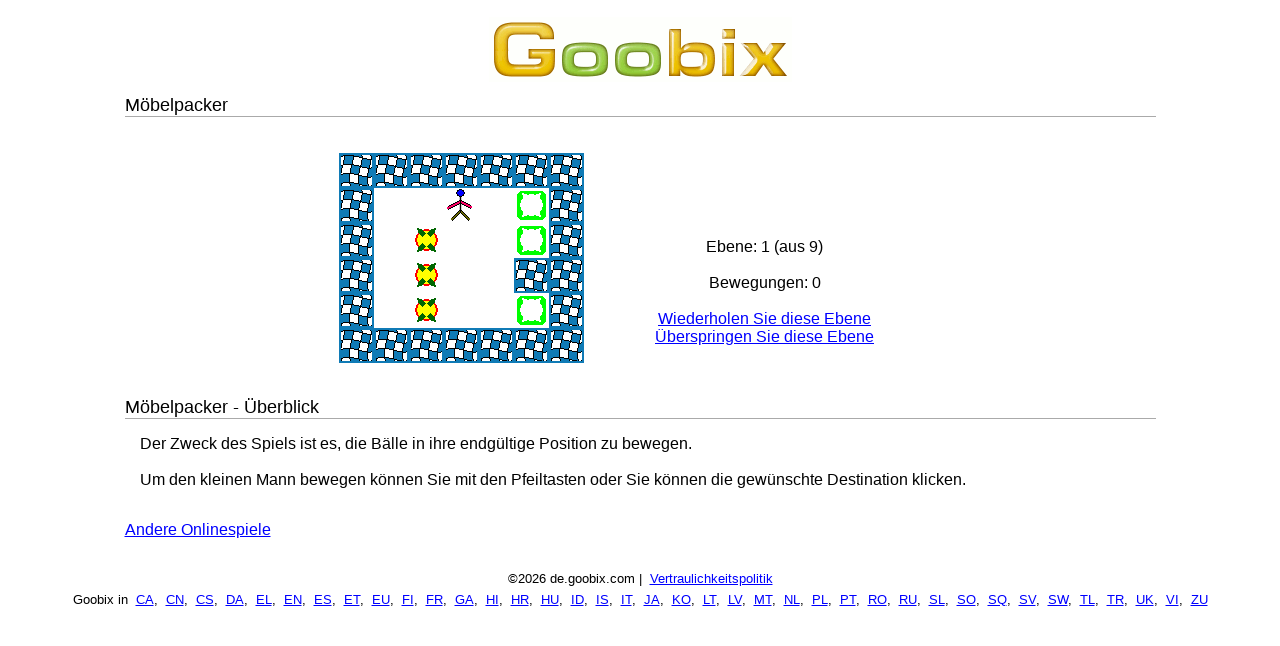

--- FILE ---
content_type: text/html; charset=utf-8
request_url: https://de.goobix.com/onlinespiele/mobelpacker/
body_size: 3814
content:
<!DOCTYPE HTML PUBLIC "-//W3C//DTD HTML 4.01 Transitional//EN"
   "http://www.w3.org/TR/html4/loose.dtd">

<html lang="de"><head><title>Möbelpacker</title>
<meta name="viewport" content="width=device-width, initial-scale=1">

<meta http-equiv="content-type" content="text/html; charset=UTF-8">
<meta name="description" content="Vereinbaren Boxen in ihren angegebenen Ziel mit der Hilfe eines kleinen Mannes. Sokoban ähnelt.">
<meta name="keywords" content="Spiel, Spiele, Mover, online, Kisten, Bälle, Leerzeichen, das Ziel, Sokoban">
<meta name="robots" content="index,follow">

<link rel="stylesheet" type="text/css" href="/style.css?v9" media="all">
<link rel="SHORTCUT ICON" href="https://www.goobix.com/favicon.ico">
<!-- Google tag (gtag.js) -->
<script async src="https://www.googletagmanager.com/gtag/js?id=G-0SKE445ZZK"></script>
<script>
  window.dataLayer = window.dataLayer || [];
  function gtag(){dataLayer.push(arguments);}
  gtag('js', new Date());

  gtag('config', 'G-0SKE445ZZK');
</script>
</head>
<body style="text-align:center;font-family:helvetica,arial" >
<table id="container" class="page-container" cellpadding="7" summary="">
<tr><td style="width:100%;vertical-align:top" class="page-container-column">
<div class="logo"><a href="/"><img src="/logo.gif" alt="Goobix.com - Freie Onlinespiele"></a></div>

<script type="text/javascript">
var vert = 6;
var oriz = 7;

var boards = new Array();

var moves = 0;
var board = new Array(6);
board[0] = "xxxxxxx";
board[1] = "x  o fx";
board[2] = "x b  fx";
board[3] = "x b  xx";
board[4] = "x b  fx";
board[5] = "xxxxxxx";
var px;
var py;

for (var i = 0; i < oriz; i++) {
	for (var j = 0; j < vert; j++) {
		if (board[j].charAt(i) == 'o') {
			px = i;
			py = j;
		}
	}
}


img = new Object();
img.i1 = new Image();img.i1.src = "b.gif";
img.i2 = new Image();img.i2.src = "f.gif";
img.i3 = new Image();img.i3.src = "g.gif";
img.i4 = new Image();img.i4.src = "o.gif";
img.i5 = new Image();img.i5.src = "w.gif";
img.i6 = new Image();img.i6.src = "x.bmp";
</script>
<div class="body" style="width:100%"><h1 class="box">Möbelpacker</h1>
<form name="ta" style="margin:0px;padding:0px" action=".">
<div style="position:absolute">
<textarea readonly id="ta" name="ta" rows="1" cols="1" style="cursor:none;color:white;background-color:white"></textarea>
</div>
<div style="position:absolute">
<table style="background:#ffffff"><tr><td>
<textarea readonly id="ta2" name="ta2" rows="1" cols="1" style="visibility:hidden;cursor:none;color:white;background-color:white"></textarea></td></tr></table>
</div>
</form>
<br><span id="msg" style="color:#DD3333;font-weight:bold"></span><br>

<span id="board" style="display:inline-block"></span>
<div style="display:inline-block">
<table style="margin-left:50px;margin-right:50px" cellpadding="15"><tr>
<td style="white-space: nowrap;"><br>Ebene: 1 (aus 9)<br><br><span id="moves">Bewegungen: 0</span><br><br><a href="./?level=1">Wiederholen Sie diese Ebene</a>
<br><a href="./?level=2">Überspringen Sie diese Ebene</a></td></tr></table></div> <script type="text/javascript"> function el(id){if (document.getElementById){return document.getElementById(id)}else if (window[id]){return window[id]}return null} function generate() { var html = "<table style='line-height:0px;-moz-user-select:none;-webkit-user-select:none;user-select:none;' " + "cellspacing='0' cellpadding='0' border='0' align='center'>"; for (var i = 0; i < vert; i++) { html += "<tr>"; for (var j = 0; j < oriz; j++) { html += "<td align='center' width='35' height='35'>"; if (board[i].charAt(j).toUpperCase() == 'X') { html += "<img src='x.bmp' onclick='clk(" + i + "," + j + ")'>"; } else if (board[i].charAt(j).toUpperCase() == 'B') { html += "<img src='b.gif' onclick='clk(" + i + "," + j + ")'>"; } else if (board[i].charAt(j).toUpperCase() == 'F') { html += "<img src='f.gif' onclick='clk(" + i + "," + j + ")'>"; } else if (board[i].charAt(j).toUpperCase() == 'G') { html += "<img src='g.gif' onclick='clk(" + i + "," + j + ")'>"; } else if (board[i].charAt(j).toUpperCase() == 'O') { html += "<img src='o.gif' onclick='clk(" + i + "," + j + ")'>"; } else { html += "<img src='w.gif' onclick='clk(" + i + "," + j + ")'>"; } html += "<\/td>"; } html += "<\/tr>"; } html += "<\/table>"; el('board').innerHTML = html; } generate(); function doUpdate() { var value = ""; for (var i = 0; i < vert; i++) { for (var j = 0; j < oriz; j++) { if (board[i].charAt(j).toUpperCase() == 'X') { value = img.i6.src; } else if (board[i].charAt(j).toUpperCase() == 'B') { value = img.i1.src; } else if (board[i].charAt(j).toUpperCase() == 'F') { value = img.i2.src; } else if (board[i].charAt(j).toUpperCase() == 'G') { value = img.i3.src; } else if (board[i].charAt(j).toUpperCase() == 'O') { value = img.i4.src; } else { value = img.i5.src; } document.images[i * oriz + j + 1].src = value; } } el('moves').innerHTML = "Bewegungen: " + moves; if (moves > 0) { el('moves').innerHTML = el('moves').innerHTML + "<br><a href='javascript:undoMove()'>rückgängig machen<\/a>"; } } var ieFLG=0; var n4FLG=0; if (document.all) {ieFLG=1} else {if (document.getElementById) {n4FLG=0} else {n4FLG=1}} document.onkeydown = keyDown; if (n4FLG!=0) {document.captureEvents(Event.KEYDOWN)} var gameOver = 0; function evaluate() { if (gameOver) { return; } var done = 1; for (var i = 0; i < oriz; i++) { for (var j = 0; j < vert; j++) { if (board[j].charAt(i) == 'b') { done = 0; } } } if (done) { if (1 == 9) { if (!gameOver) { gameOver = 1; alert("Glückwunsch, Sie haben die letzte Ebene fertig."); } } else { if (!gameOver) { gameOver = 1; alert("Glückwunsch, Sie haben diese Ebene beendet."); document.location='./?level=2'; } } } } function explore(x, y, c, moveCount) { if ((board[y].charAt(x) != ' ') &&     (board[y].charAt(x) != '_') &&     (board[y].charAt(x) != 'o') &&     (board[y].charAt(x) != 'O')) { return; } if (board[y].charAt(x) == c) { return; } if ((board[y].charAt(x) != 'o') && (board[y].charAt(x) != 'O')) { board[y] = board[y].substring(0, x) + c + board[y].substring(x + 1); } explore(x - 1, y, c, moveCount + 1); explore(x + 1, y, c, moveCount + 1); explore(x, y - 1, c, moveCount + 1); explore(x, y + 1, c, moveCount + 1); } function isReachable(x, y) { explore(px, py, '_', 0); var result = (board[y].charAt(x) == '_'); explore(px, py, ' ', 0); return result; } function clk(newY, newX) { if (Math.abs(newY - py) + Math.abs(newX - px) == 0) { document.getElementById("msg").innerHTML = "Um eine Bewegung zu machen, klicken Sie auf das gewünschte Ziel."; setTimeout(function() { document.getElementById("msg").innerHTML = ""; }, 5000); return; } if (Math.abs(newY - py) + Math.abs(newX - px) != 1) { if (board[newY].charAt(newX) != ' ') { return; } if (!isReachable(newX, newY)) { return; } } if (board[newY].charAt(newX) == ' ') { board[newY] = board[newY].substring(0, newX) + "o" + board[newY].substring(newX + 1); board[py] = board[py].substring(0, px) + " " + board[py].substring(px + 1); py = newY; px = newX; doUpdate(); document.getElementById("msg").innerHTML = ""; } else if (board[newY].charAt(newX) == 'b') { boxY = py - (py - newY) * 2; boxX = px - (px - newX) * 2; if ((board[boxY].charAt(boxX) == ' ') || (board[boxY].charAt(boxX) == 'f')) { board[newY] = board[newY].substring(0, newX) + "o" + board[newY].substring(newX + 1); board[py] = board[py].substring(0, px) + " " + board[py].substring(px + 1); board[boxY] = board[boxY].substring(0, boxX) + ((board[boxY].charAt(boxX) == ' ') ? 'b' : 'g') + board[boxY].substring(boxX + 1); py = newY; px = newX; moves++; doUpdate(); setTimeout(evaluate, 10); saveBoard(); } document.getElementById("msg").innerHTML = ""; } } function undoMove() { if (moves == 0) { return; } moves--; for (var i = 0; i < vert; i++) { board[i] = boards[moves][i]; } for (var i = 0; i < oriz; i++) { for (var j = 0; j < vert; j++) { if (board[j].charAt(i).toUpperCase() == 'O') { px = i; py = j; } } } doUpdate(); el('moves').innerHTML = "Bewegungen: " + moves; if (moves > 0) { el('moves').innerHTML = el('moves').innerHTML + "<br><a href='javascript:undoMove()'>rückgängig machen<\/a>"; } } function saveBoard() { boards[moves] = new Array(); for (var i = 0; i < vert; i++) { boards[moves][i] = board[i]; } } saveBoard(); function keyDown(DnEvents){ document.forms["ta"].ta.focus(); if (ieFLG == 0) { k = DnEvents.which } else { k = window.event.keyCode } board[py] = board[py].substring(0, px) + " " + board[py].substring(px + 1); action = 0; if (k == 37) { dx = -1; dy = 0; action = 1; } if (k == 38) { dx = 0; dy = -1; action = 1; } if (k == 40) { dx = 0; dy = 1; action = 1; } if (k == 39) { dx = 1; dy = 0; action = 1; } var doSave = 0; if (action) { if (board[py + dy].charAt(px + dx) == ' ') { py += dy; px += dx; } else if ((board[py + dy].charAt(px + dx) == 'b') &&    (board[py + 2 * dy].charAt(px + 2 * dx) == ' ')) { py += dy; px += dx; moves++; board[py + dy] = board[py + dy].substring(0, px + dx) + "b" + board[py + dy].substring(px + dx + 1); doSave = 1; } else if ((board[py + dy].charAt(px + dx) == 'b') &&    (board[py + 2 * dy].charAt(px + 2 * dx) == 'f')) { py += dy; px += dx; moves++; board[py + dy] = board[py + dy].substring(0, px + dx) + "g" + board[py + dy].substring(px + dx + 1); board[py] = board[py].substring(0, px) + "O" + board[py].substring(px + 1); doSave = 1; } } board[py] = board[py].substring(0, px) + "O" + board[py].substring(px + 1); if (doSave == 1) { saveBoard(); } doUpdate(); setTimeout(evaluate, 10); if (k == 46) { undoMove(); } return ((k != 38) && (k != 40)); } doUpdate(); </script> </div>
<div class="body" style="width:100%"><h1 class="box">Möbelpacker - Überblick</h1>
<p class="rules">Der Zweck des Spiels ist es, die Bälle in ihre endgültige Position zu bewegen.</p>
<p class="rules">Um den kleinen Mann bewegen können Sie mit den Pfeiltasten oder Sie können die gewünschte Destination klicken.</p>
</div>
<p><a href="/">Andere Onlinespiele</a></p>
        </td>
      </tr>
    </table>
<p class="copyright" style="padding-top:0px;margin-top:6px">&copy;2026  de.goobix.com | <a href="/vertraulichkeit/">Vertraulichkeitspolitik</a><br>Goobix in <a title="Katalanische" href='//ca.goobix.com/'>CA</a>, <a title="Chinesisch" href='//cn.goobix.com/'>CN</a>, <a title="Tschechische" href='//www.hry.com'>CS</a>, <a title="Dänisch" href='//da.goobix.com'>DA</a>, <a title="Griechische" href='//el.goobix.com'>EL</a>, <a title="Englisch" href='//www.goobix.com'>EN</a>, <a title="Spanisch" href='//es.goobix.com'>ES</a>, <a title="Estnische" href='//www.mangud.net'>ET</a>, <a title="Baskische" href='//www.jokoak.com'>EU</a>, <a title="Finnische" href='//fi.goobix.com'>FI</a>, <a title="Französisch" href='//fr.goobix.com'>FR</a>, <a title="Irische" href='//www.cluichi.com'>GA</a>, <a title="Hindi" href='//hi.goobix.com'>HI</a>, <a title="Kroatische" href='//www.igrice.net'>HR</a>, <a title="Ungarisch" href='//www.jatekok.net'>HU</a>, <a href='//www.permainan.net'>ID</a>, <a title="Isländische" href='//www.leikir.com'>IS</a>, <a title="Italienisch" href='//it.goobix.com'>IT</a>, <a title="Japanische" href='//ja.goobix.com'>JA</a>, <a title="Koreanische" href='//ko.goobix.com'>KO</a>, <a title="Litauische" href='//lt.goobix.com'>LT</a>, <a title="Lettisch" href='//www.speles.org'>LV</a>, <a title="Maltesisch" href='//www.loghob.com'>MT</a>, <a title="Holländisch" href='//nl.goobix.com'>NL</a>, <a title="Polnisch" href='//www.gry.org'>PL</a>, <a title="Portugiesisch" href='//pt.goobix.com'>PT</a>, <a title="Rumänisch" href='//ro.goobix.com'>RO</a>, <a title="Russisch" href='//ru.goobix.com'>RU</a>, <a title="Slowenisch" href='//www.igre.org'>SL</a>, <a title="Somalische" href='//www.ciyaaraha.org'>SO</a>, <a title="Albanische" href='//www.lojera.com'>SQ</a>, <a title="Schwedisch" href='//www.spel.org'>SV</a>, <a title="Suaheli" href='//www.michezo.org'>SW</a>, <a title="Philippinische" href='//www.laro.org'>TL</a>, <a title="Türkisch" href='//tr.goobix.com'>TR</a>, <a title="Ukrainische" href='//www.xn--c1akx0g.net'>UK</a>, <a title="Vietnamesisch" href='//vi.goobix.com'>VI</a>, <a title="Zulu" href='//www.imidlalo.com'>ZU</a></p></body></html>
